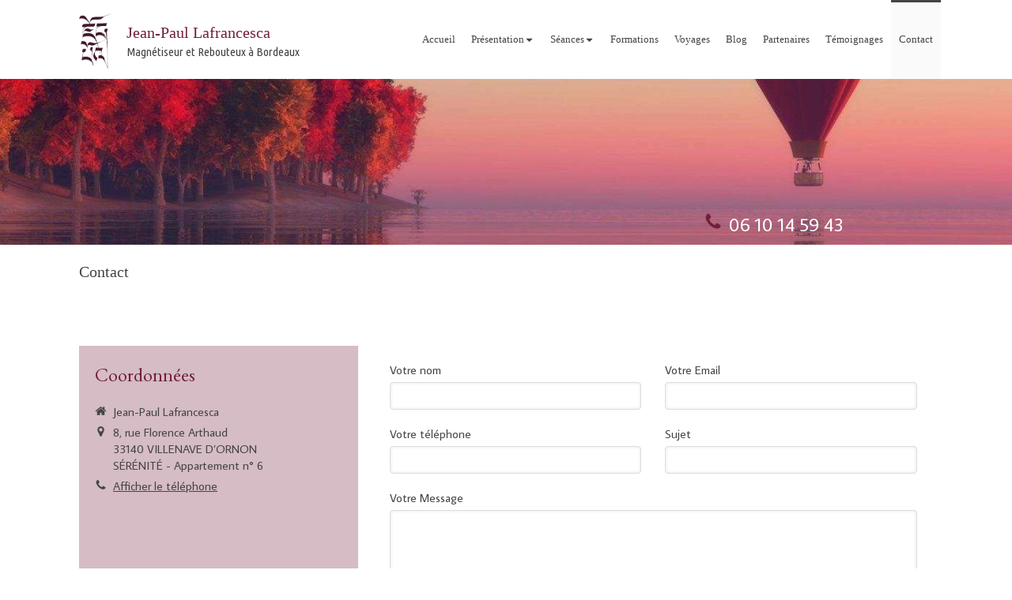

--- FILE ---
content_type: text/html; charset=utf-8
request_url: https://www.soin-energie-bordeaux.fr/contact-therapeute-bordeaux-magnetisme
body_size: 11016
content:
<!DOCTYPE html>
<html lang="fr-FR">
  <head>
    <meta charset="utf-8">
    <meta http-equiv="X-UA-Compatible" content="IE=edge">
    <meta name="viewport" content="width=device-width, initial-scale=1.0, user-scalable=yes">

      <base href="//www.soin-energie-bordeaux.fr">

        <meta name="robots" content="index,follow">

        <link rel="canonical" href="https://www.soin-energie-bordeaux.fr/contact-therapeute-bordeaux-magnetisme"/>


      <link rel="shortcut icon" type="image/x-icon" href="https://files.sbcdnsb.com/images/brand/1763627012/1/default_favicon/favicon1.png" />

    <title>Prenez contact avec votre thérapeute sur Bordeaux pratiquant le magnétisme.</title>
    <meta property="og:type" content="website">
    <meta property="og:url" content="https://www.soin-energie-bordeaux.fr/contact-therapeute-bordeaux-magnetisme">
    <meta property="og:title" content="Prenez contact avec votre thérapeute sur Bordeaux pratiquant le magnétisme.">
    <meta property="twitter:card" content="summary">
    <meta property="twitter:title" content="Prenez contact avec votre thérapeute sur Bordeaux pratiquant le magnétisme.">
    <meta name="description" content="">
    <meta property="og:description" content="">
    <meta property="twitter:description" content="">

    


          <link rel="preload" href="https://files.sbcdnsb.com/images/n695b4vf23ye/content/1471955109/45797/1000/3ebcb3c8f67f2bd00f7520160519-3922918-f8hcwf.jpeg" as="image" media="(max-width: 992px)"><link rel="preload" href="https://files.sbcdnsb.com/images/n695b4vf23ye/content/1471955109/45797/1200/3ebcb3c8f67f2bd00f7520160519-3922918-f8hcwf.jpeg" as="image" media="(max-width: 1199px)"><link rel="preload" href="https://files.sbcdnsb.com/images/n695b4vf23ye/content/1471955109/45797/2000/3ebcb3c8f67f2bd00f7520160519-3922918-f8hcwf.jpeg" as="image" media="(min-width: 1200px)">      <link rel="preload" href="https://files.sbcdnsb.com/images/n695b4vf23ye/content/1471955109/45797/1000/3ebcb3c8f67f2bd00f7520160519-3922918-f8hcwf.jpeg" as="image" media="(max-width: 992px)"><link rel="preload" href="https://files.sbcdnsb.com/images/n695b4vf23ye/content/1471955109/45797/1200/3ebcb3c8f67f2bd00f7520160519-3922918-f8hcwf.jpeg" as="image" media="(max-width: 1199px)"><link rel="preload" href="https://files.sbcdnsb.com/images/n695b4vf23ye/content/1471955109/45797/2000/3ebcb3c8f67f2bd00f7520160519-3922918-f8hcwf.jpeg" as="image" media="(min-width: 1200px)">
      <link rel="preload" href="https://files.sbcdnsb.com/images/n695b4vf23ye/content/1542634069/621287/1000/c60e2e865a9c2693850f20160519-3922918-8kkdlb.jpeg" as="image" media="(max-width: 992px)"><link rel="preload" href="https://files.sbcdnsb.com/images/n695b4vf23ye/content/1542634069/621287/1200/c60e2e865a9c2693850f20160519-3922918-8kkdlb.jpeg" as="image" media="(max-width: 1199px)"><link rel="preload" href="https://files.sbcdnsb.com/images/n695b4vf23ye/content/1542634069/621287/2000/c60e2e865a9c2693850f20160519-3922918-8kkdlb.jpeg" as="image" media="(min-width: 1200px)">      <link rel="preload" href="https://files.sbcdnsb.com/images/n695b4vf23ye/content/1471955109/45797/1000/3ebcb3c8f67f2bd00f7520160519-3922918-f8hcwf.jpeg" as="image" media="(max-width: 992px)"><link rel="preload" href="https://files.sbcdnsb.com/images/n695b4vf23ye/content/1471955109/45797/1200/3ebcb3c8f67f2bd00f7520160519-3922918-f8hcwf.jpeg" as="image" media="(max-width: 1199px)"><link rel="preload" href="https://files.sbcdnsb.com/images/n695b4vf23ye/content/1471955109/45797/2000/3ebcb3c8f67f2bd00f7520160519-3922918-f8hcwf.jpeg" as="image" media="(min-width: 1200px)">      <link rel="preload" href="https://files.sbcdnsb.com/images/n695b4vf23ye/content/1471955109/45797/1000/3ebcb3c8f67f2bd00f7520160519-3922918-f8hcwf.jpeg" as="image" media="(max-width: 992px)"><link rel="preload" href="https://files.sbcdnsb.com/images/n695b4vf23ye/content/1471955109/45797/1200/3ebcb3c8f67f2bd00f7520160519-3922918-f8hcwf.jpeg" as="image" media="(max-width: 1199px)"><link rel="preload" href="https://files.sbcdnsb.com/images/n695b4vf23ye/content/1471955109/45797/2000/3ebcb3c8f67f2bd00f7520160519-3922918-f8hcwf.jpeg" as="image" media="(min-width: 1200px)">
      <link rel="preload" href="https://files.sbcdnsb.com/images/n695b4vf23ye/content/1542634069/621287/1000/c60e2e865a9c2693850f20160519-3922918-8kkdlb.jpeg" as="image" media="(max-width: 992px)"><link rel="preload" href="https://files.sbcdnsb.com/images/n695b4vf23ye/content/1542634069/621287/1200/c60e2e865a9c2693850f20160519-3922918-8kkdlb.jpeg" as="image" media="(max-width: 1199px)"><link rel="preload" href="https://files.sbcdnsb.com/images/n695b4vf23ye/content/1542634069/621287/2000/c60e2e865a9c2693850f20160519-3922918-8kkdlb.jpeg" as="image" media="(min-width: 1200px)">

    <link rel="stylesheet" href="https://assets.sbcdnsb.com/assets/application-e9a15786.css" media="all" />
    <link rel="stylesheet" href="https://assets.sbcdnsb.com/assets/app_visitor-0a5221c4.css" media="all" />
    

      <link rel="stylesheet" href="https://assets.sbcdnsb.com/assets/tool/visitor/elements/manifests/form-7d3b3382.css" media="all" /><link rel="stylesheet" href="https://assets.sbcdnsb.com/assets/tool/visitor/elements/manifests/map-3da51164.css" media="all" /><link rel="stylesheet" href="https://assets.sbcdnsb.com/assets/tool/visitor/elements/manifests/content_box-af974b46.css" media="all" />

    <link rel="stylesheet" href="https://assets.sbcdnsb.com/assets/themes/desktop/8/css/visitor-a05f16ba.css" media="all" />
    <link rel="stylesheet" href="https://assets.sbcdnsb.com/assets/themes/mobile/0/css/visitor-7e19ac25.css" media="only screen and (max-width: 992px)" />

      <link rel="stylesheet" media="all" href="/site/n695b4vf23ye/styles/1769102136/dynamic-styles.css">

      <link rel="stylesheet" media="all" href="/styles/pages/10205/1742310396/containers-specific-styles.css">


    <meta name="csrf-param" content="authenticity_token" />
<meta name="csrf-token" content="NAkI1T62GdpyuY2_-CPmM8E2q32OQGwxLjFKdmGtIu4Y1CIu88MztWXSv1W81D6-OTB89kcOzX8bZeNsl5WrfQ" />

      <script>
        var _paq = window._paq = window._paq || [];
        _paq.push(["trackPageView"]);
        (function() {
          var u="//mtm.sbcdnsb.com/";
          _paq.push(["setTrackerUrl", u+"matomo.php"]);
          _paq.push(["setSiteId", "267"]);
          var d=document, g=d.createElement("script"), s=d.getElementsByTagName("script")[0];
          g.type="text/javascript"; g.async=true; g.src=u+"matomo.js"; s.parentNode.insertBefore(g,s);
        })();
      </script>

      <script>
        void 0 === window._axcb && (window._axcb = []);
        window._axcb.push(function(axeptio) {
          axeptio.on("cookies:complete", function(choices) {
              if(choices.google_analytics) {
                (function(i,s,o,g,r,a,m){i["GoogleAnalyticsObject"]=r;i[r]=i[r]||function(){
                (i[r].q=i[r].q||[]).push(arguments)},i[r].l=1*new Date();a=s.createElement(o),
                m=s.getElementsByTagName(o)[0];a.async=1;a.src=g;m.parentNode.insertBefore(a,m)
                })(window,document,"script","//www.google-analytics.com/analytics.js","ga");

                  ga("create", "UA-67273786-17", {"cookieExpires": 31536000,"cookieUpdate": "false"});

                ga("send", "pageview");
              }
          });
        });
      </script>

    

    

    

    <script>window.Deferred=function(){var e=[],i=function(){if(window.jQuery&&window.jQuery.ui)for(;e.length;)e.shift()(window.jQuery);else window.setTimeout(i,250)};return i(),{execute:function(i){window.jQuery&&window.jQuery.ui?i(window.jQuery):e.push(i)}}}();</script>

      <script type="application/ld+json">
        {"@context":"https://schema.org","@type":"WebSite","name":"Jean-Paul  Lafrancesca","url":"https://www.soin-energie-bordeaux.fr/contact-therapeute-bordeaux-magnetisme"}
      </script>



  </head>
  <body class="view-visitor theme_wide menu_static has_header1 has_header2 has_no_aside has_footer lazyload ">
        <script>
          function loadAdwordsConversionAsyncScript() {
            var el = document.createElement("script");
            el.setAttribute("type", "text/javascript");
            el.setAttribute("src", "//www.googleadservices.com/pagead/conversion_async.js");
            document.body.append(el);
          }

          void 0 === window._axcb && (window._axcb = []);
          window._axcb.push(function(axeptio) {
            axeptio.on("cookies:complete", function(choices) {
              if(choices.google_remarketing) {
                loadAdwordsConversionAsyncScript();
              }
            });
          });
        </script>

    <div id="body-container">
      
      
      
      
      
<div id="mobile-wrapper" class="sb-hidden-md sb-hidden-lg">
  <div class="sb-bloc">
    <div id="container_432556_inner" class="sb-bloc-inner container_432556_inner bg-imaged" data-bg-992="https://files.sbcdnsb.com/images/n695b4vf23ye/content/1471955109/45797/1000/3ebcb3c8f67f2bd00f7520160519-3922918-f8hcwf.jpeg" data-bg-1199="https://files.sbcdnsb.com/images/n695b4vf23ye/content/1471955109/45797/1200/3ebcb3c8f67f2bd00f7520160519-3922918-f8hcwf.jpeg" data-bg-1200="https://files.sbcdnsb.com/images/n695b4vf23ye/content/1471955109/45797/2000/3ebcb3c8f67f2bd00f7520160519-3922918-f8hcwf.jpeg">
      
      <div class="header-mobile sb-row">
        <button class="menu-mobile-button menu-mobile-button-open"><span class="svg-container"><svg xmlns="http://www.w3.org/2000/svg" viewBox="0 0 1792 1792"><path d="M1664 1344v128q0 26-19 45t-45 19h-1408q-26 0-45-19t-19-45v-128q0-26 19-45t45-19h1408q26 0 45 19t19 45zm0-512v128q0 26-19 45t-45 19h-1408q-26 0-45-19t-19-45v-128q0-26 19-45t45-19h1408q26 0 45 19t19 45zm0-512v128q0 26-19 45t-45 19h-1408q-26 0-45-19t-19-45v-128q0-26 19-45t45-19h1408q26 0 45 19t19 45z" /></svg></span></button>
        <div class="header-mobile-logo pull-left">
          <div id="container_432555" class="sb-bloc sb-bloc-level-3 header1-logo bloc-element-image  " style="padding: 10px 0px 10px 10px;"><div id="container_432555_inner" style="" class="sb-bloc-inner container_432555_inner"><div id="element-image-14125" class="element element-image sb-vi-text-center" data-id="14125">

  <div class="element-image-container redirect_with_no_text" style="">


      <a title="Magnétiseur - Rebouteux - Radiesthésiste à Bordeaux - Jean-Paul Lafrancesca" href="/">
        
<script type="application/ld+json">{"@context":"https://schema.org","@type":"ImageObject","url":"https://files.sbcdnsb.com/images/n695b4vf23ye/content/1581615430/45769/467944510b083b5fabef20160519-3922938-ymyrni.png","name":"467944510b083b5fabef20160519-3922938-ymyrni","datePublished":"2016-05-19","width":"986","height":"1668","caption":"Jean-Paul  Lafrancesca","inLanguage":"fr-FR"}</script>

  <img width="986" height="1668" class="sb-vi-img-responsive img-query" alt="Jean-Paul  Lafrancesca" src="data:image/svg+xml,%3Csvg%20xmlns=&#39;http://www.w3.org/2000/svg&#39;%20viewBox=&#39;0%200%20986%201668&#39;%3E%3C/svg%3E" data-src="https://files.sbcdnsb.com/images/n695b4vf23ye/content/1581615430/45769/100/467944510b083b5fabef20160519-3922938-ymyrni.png" data-srcset="https://files.sbcdnsb.com/images/n695b4vf23ye/content/1581615430/45769/100/467944510b083b5fabef20160519-3922938-ymyrni.png 100w, https://files.sbcdnsb.com/images/n695b4vf23ye/content/1581615430/45769/200/467944510b083b5fabef20160519-3922938-ymyrni.png 200w, https://files.sbcdnsb.com/images/n695b4vf23ye/content/1581615430/45769/400/467944510b083b5fabef20160519-3922938-ymyrni.png 400w, https://files.sbcdnsb.com/images/n695b4vf23ye/content/1581615430/45769/600/467944510b083b5fabef20160519-3922938-ymyrni.png 600w, https://files.sbcdnsb.com/images/n695b4vf23ye/content/1581615430/45769/800/467944510b083b5fabef20160519-3922938-ymyrni.png 800w, https://files.sbcdnsb.com/images/n695b4vf23ye/content/1581615430/45769/1000/467944510b083b5fabef20160519-3922938-ymyrni.png 1000w" data-sizes="100px" />


</a>

  </div>
</div></div></div>
        </div>
        <div class="header-mobile-texts pull-left">
          <div class="header-mobile-title sb-row">
            <div id="container_432553" class="sb-bloc sb-bloc-level-3 header1-title bloc-element-title  " style="padding: 10px 10px 10px 10px;"><div class="element element-title theme-skin"><strong><span class="element-title-inner">Jean-Paul Lafrancesca</span></strong></div></div>
          </div>
          <div class="header-mobile-subtitle sb-row">
            <div id="container_432554" class="sb-bloc sb-bloc-level-3 header1-subtitle bloc-element-title  " style="padding: 10px 10px 10px 10px;"><div class="element element-title theme-skin"><strong><span class="element-title-inner">Magnétiseur et Rebouteux à Bordeaux</span></strong></div></div>
          </div>
        </div>
        <div class="clearfix"></div>
        <div class="header-mobile-phone element-link">
        <a class="sb-vi-btn skin_2 sb-vi-btn-lg sb-vi-btn-block" href="tel:0610145943">
          <span><i class="fa fa-phone fa-fw"></i> Appeler</span>
</a>        </div>
      </div>
      <div class="menu-mobile">
        <button class="menu-mobile-button menu-mobile-button-close animated slideInRight" aria-label="mobile-menu-button"><span class="svg-container"><svg xmlns="http://www.w3.org/2000/svg" viewBox="0 0 1792 1792"><path d="M1490 1322q0 40-28 68l-136 136q-28 28-68 28t-68-28l-294-294-294 294q-28 28-68 28t-68-28l-136-136q-28-28-28-68t28-68l294-294-294-294q-28-28-28-68t28-68l136-136q28-28 68-28t68 28l294 294 294-294q28-28 68-28t68 28l136 136q28 28 28 68t-28 68l-294 294 294 294q28 28 28 68z" /></svg></span></button>
        <ul class="mobile-menu-tabs">

    <li class="menu-mobile-element  ">


        <a class="menu-tab-element content-link" href="/">
          
          <span class="tab-content">Accueil</span>
</a>


    </li>


    <li class="menu-mobile-element menu-mobile-element-with-subfolder ">

        <div class="menu-tab-element element element-folder">
          <button class="folder-label-opener">
            <span class="open-icon"><svg version="1.1" xmlns="http://www.w3.org/2000/svg" xmlns:xlink="http://www.w3.org/1999/xlink" x="0px" y="0px"
	 viewBox="0 0 500 500" style="enable-background:new 0 0 500 500;" xml:space="preserve">
      <style type="text/css">.st0{fill:none;stroke:#000000;stroke-width:30;stroke-miterlimit:10;}</style>
      <g><line class="st0" x1="-1" y1="249.5" x2="500" y2="249.5"/></g>
      <g><line class="st0" x1="249.5" y1="0" x2="249.5" y2="499"/></g>
    </svg></span>
            <span class="close-icon" style="display: none;"><svg version="1.1" xmlns="http://www.w3.org/2000/svg" xmlns:xlink="http://www.w3.org/1999/xlink" x="0px" y="0px"
	 viewBox="0 0 500 500" style="enable-background:new 0 0 500 500;" xml:space="preserve">
      <style type="text/css">.st0{fill:none;stroke:#000000;stroke-width:30;stroke-miterlimit:10;}</style>
      <g><line class="st0" x1="-1" y1="249.5" x2="500" y2="249.5"/></g>
    </svg></span>
          </button>

          
          <span class="tab-content">Présentation</span>
        </div>

        <ul class="mobile-menu-tabs">

    <li class="menu-mobile-element  ">


        <a class="menu-tab-element content-link" href="/votre-therapeute-sur-bordeaux">
          
          <span class="tab-content">Votre Thérapeute</span>
</a>


    </li>


    <li class="menu-mobile-element  ">


        <a class="menu-tab-element content-link" href="/le-cabinet-therapeute-magnetiseur">
          
          <span class="tab-content">Le Cabinet</span>
</a>


    </li>

</ul>


    </li>


    <li class="menu-mobile-element menu-mobile-element-with-subfolder ">

        <div class="menu-tab-element element element-folder">
          <button class="folder-label-opener">
            <span class="open-icon"><svg version="1.1" xmlns="http://www.w3.org/2000/svg" xmlns:xlink="http://www.w3.org/1999/xlink" x="0px" y="0px"
	 viewBox="0 0 500 500" style="enable-background:new 0 0 500 500;" xml:space="preserve">
      <style type="text/css">.st0{fill:none;stroke:#000000;stroke-width:30;stroke-miterlimit:10;}</style>
      <g><line class="st0" x1="-1" y1="249.5" x2="500" y2="249.5"/></g>
      <g><line class="st0" x1="249.5" y1="0" x2="249.5" y2="499"/></g>
    </svg></span>
            <span class="close-icon" style="display: none;"><svg version="1.1" xmlns="http://www.w3.org/2000/svg" xmlns:xlink="http://www.w3.org/1999/xlink" x="0px" y="0px"
	 viewBox="0 0 500 500" style="enable-background:new 0 0 500 500;" xml:space="preserve">
      <style type="text/css">.st0{fill:none;stroke:#000000;stroke-width:30;stroke-miterlimit:10;}</style>
      <g><line class="st0" x1="-1" y1="249.5" x2="500" y2="249.5"/></g>
    </svg></span>
          </button>

          
          <span class="tab-content">Séances</span>
        </div>

        <ul class="mobile-menu-tabs">

    <li class="menu-mobile-element  ">


        <a class="menu-tab-element content-link" href="/la-seance-magnetisme-sur-bordeaux">
          
          <span class="tab-content">La Séance</span>
</a>


    </li>


    <li class="menu-mobile-element  ">


        <a class="menu-tab-element content-link" href="/pour-les-jeunes-therapeute-bordeaux">
          
          <span class="tab-content">Pour les jeunes</span>
</a>


    </li>

</ul>


    </li>


    <li class="menu-mobile-element  ">


        <a class="menu-tab-element link-open-conversion-tracking content-link" data-ajax-url="/api-website-feature/conversions/link_open/create" data-conversion-options="{&quot;linkUrl&quot;:&quot;www.soin-energie-bordeaux.fr/cercle-de-consciences&quot;,&quot;linkType&quot;:&quot;page&quot;,&quot;linkText&quot;:&quot;Formations&quot;,&quot;popupId&quot;:null}" data-conversions-options="{&quot;linkUrl&quot;:&quot;www.soin-energie-bordeaux.fr/cercle-de-consciences&quot;,&quot;linkType&quot;:&quot;page&quot;,&quot;linkText&quot;:&quot;Formations&quot;,&quot;popupId&quot;:null}" target="_blank" rel="noopener" href="/cercle-de-consciences">
          
          <span class="tab-content">Formations</span>
</a>


    </li>


    <li class="menu-mobile-element  ">


        <a class="menu-tab-element content-link" href="/voyages">
          
          <span class="tab-content">Voyages</span>
</a>


    </li>


    <li class="menu-mobile-element  ">


        <a class="menu-tab-element content-link" href="/blog">
          
          <span class="tab-content">Blog</span>
</a>


    </li>


    <li class="menu-mobile-element  ">


        <a class="menu-tab-element content-link" href="/partenaires-therapeute-magnetiseur-bordeaux">
          
          <span class="tab-content">Partenaires</span>
</a>


    </li>


    <li class="menu-mobile-element  ">


        <a class="menu-tab-element content-link" href="/temoignages-magnetiseur-rebouteux">
          
          <span class="tab-content">Témoignages</span>
</a>


    </li>


    <li class="menu-mobile-element  selected">


        <a class="menu-tab-element content-link content-link-anchor" href="/contact-therapeute-bordeaux-magnetisme#body-container">
          
          <span class="tab-content">Contact</span>
</a>


    </li>

</ul>

      </div>
</div>  </div>
</div>


<div class="sb-container-fluid" id="body-container-inner">
  

<div class="sb-hidden-xs sb-hidden-sm has-title has-logo has-subtitle" id="header_wrapper"><div class="clearfix" id="header_wrapper_inner"><div class="" id="menu"><div class="sb-row sb-hidden-xs sb-hidden-sm"><div class="sb-col sb-col-sm"><div id="container_432550" class="sb-bloc sb-bloc-level-3 bloc-element-menu  " style=""><div class="element element-menu true text-only"><div class=" menu-horizontal">
<div class="menu-level-container menu-level-0">
  <ul class="menu-tabs sb-row media-query">

        <li class="menu-tab-container sb-col">
          <div class="menu-tab">
            

              <a class="menu-tab-element  link-text link-text-dark  content-link" title="Accueil" href="/">

                <span class="tab-content" style=''>

                    <span class="title">Accueil</span>
                </span>

</a>

          </div>
        </li>

        <li class="menu-tab-container sb-col">
          <div class="menu-tab">
            
              <div class="menu-tab-element element-folder  link-text link-text-dark">
                <span class="tab-content" style="">

                    <span class="title">Présentation</span>
                </span>

                <span class="tab-arrows">
                  <span class="caret-right"><span class="svg-container"><svg xmlns="http://www.w3.org/2000/svg" viewBox="0 0 1792 1792"><path d="M1152 896q0 26-19 45l-448 448q-19 19-45 19t-45-19-19-45v-896q0-26 19-45t45-19 45 19l448 448q19 19 19 45z" /></svg></span></span>
                  <span class="caret-down"><span class="svg-container"><svg xmlns="http://www.w3.org/2000/svg" viewBox="0 0 1792 1792"><path d="M1408 704q0 26-19 45l-448 448q-19 19-45 19t-45-19l-448-448q-19-19-19-45t19-45 45-19h896q26 0 45 19t19 45z" /></svg></span></span>
                </span>
              </div>

          </div>
            
<div class="menu-level-container menu-level-1">
  <ul class="menu-tabs sb-row media-query">

        <li class="menu-tab-container sb-col">
          <div class="menu-tab">
            

              <a class="menu-tab-element  link-text link-text-dark  content-link" title="Votre Thérapeute" href="/votre-therapeute-sur-bordeaux">

                <span class="tab-content" style=''>

                    <span class="title">Votre Thérapeute</span>
                </span>

</a>

          </div>
        </li>

        <li class="menu-tab-container sb-col">
          <div class="menu-tab">
            

              <a class="menu-tab-element  link-text link-text-dark  content-link" title="Le Cabinet" href="/le-cabinet-therapeute-magnetiseur">

                <span class="tab-content" style=''>

                    <span class="title">Le Cabinet</span>
                </span>

</a>

          </div>
        </li>
  </ul>
</div>

        </li>

        <li class="menu-tab-container sb-col">
          <div class="menu-tab">
            
              <div class="menu-tab-element element-folder  link-text link-text-dark">
                <span class="tab-content" style="">

                    <span class="title">Séances</span>
                </span>

                <span class="tab-arrows">
                  <span class="caret-right"><span class="svg-container"><svg xmlns="http://www.w3.org/2000/svg" viewBox="0 0 1792 1792"><path d="M1152 896q0 26-19 45l-448 448q-19 19-45 19t-45-19-19-45v-896q0-26 19-45t45-19 45 19l448 448q19 19 19 45z" /></svg></span></span>
                  <span class="caret-down"><span class="svg-container"><svg xmlns="http://www.w3.org/2000/svg" viewBox="0 0 1792 1792"><path d="M1408 704q0 26-19 45l-448 448q-19 19-45 19t-45-19l-448-448q-19-19-19-45t19-45 45-19h896q26 0 45 19t19 45z" /></svg></span></span>
                </span>
              </div>

          </div>
            
<div class="menu-level-container menu-level-1">
  <ul class="menu-tabs sb-row media-query">

        <li class="menu-tab-container sb-col">
          <div class="menu-tab">
            

              <a class="menu-tab-element  link-text link-text-dark  content-link" title="La Séance" href="/la-seance-magnetisme-sur-bordeaux">

                <span class="tab-content" style=''>

                    <span class="title">La Séance</span>
                </span>

</a>

          </div>
        </li>

        <li class="menu-tab-container sb-col">
          <div class="menu-tab">
            

              <a class="menu-tab-element  link-text link-text-dark  content-link" title="Pour les jeunes" href="/pour-les-jeunes-therapeute-bordeaux">

                <span class="tab-content" style=''>

                    <span class="title">Pour les jeunes</span>
                </span>

</a>

          </div>
        </li>
  </ul>
</div>

        </li>

        <li class="menu-tab-container sb-col">
          <div class="menu-tab">
            

              <a class="menu-tab-element  link-text link-text-dark link-open-conversion-tracking content-link" title="Formations" data-ajax-url="/api-website-feature/conversions/link_open/create" data-conversion-options="{&quot;linkUrl&quot;:&quot;www.soin-energie-bordeaux.fr/cercle-de-consciences&quot;,&quot;linkType&quot;:&quot;page&quot;,&quot;linkText&quot;:&quot;Formations&quot;,&quot;popupId&quot;:null}" data-conversions-options="{&quot;linkUrl&quot;:&quot;www.soin-energie-bordeaux.fr/cercle-de-consciences&quot;,&quot;linkType&quot;:&quot;page&quot;,&quot;linkText&quot;:&quot;Formations&quot;,&quot;popupId&quot;:null}" target="_blank" rel="noopener" href="/cercle-de-consciences">

                <span class="tab-content" style=''>

                    <span class="title">Formations</span>
                </span>

</a>

          </div>
        </li>

        <li class="menu-tab-container sb-col">
          <div class="menu-tab">
            

              <a class="menu-tab-element  link-text link-text-dark  content-link" title="Voyages" href="/voyages">

                <span class="tab-content" style=''>

                    <span class="title">Voyages</span>
                </span>

</a>

          </div>
        </li>

        <li class="menu-tab-container sb-col">
          <div class="menu-tab">
            

              <a class="menu-tab-element  link-text link-text-dark  content-link" title="Blog" href="/blog">

                <span class="tab-content" style=''>

                    <span class="title">Blog</span>
                </span>

</a>

          </div>
        </li>

        <li class="menu-tab-container sb-col">
          <div class="menu-tab">
            

              <a class="menu-tab-element  link-text link-text-dark  content-link" title="Partenaires" href="/partenaires-therapeute-magnetiseur-bordeaux">

                <span class="tab-content" style=''>

                    <span class="title">Partenaires</span>
                </span>

</a>

          </div>
        </li>

        <li class="menu-tab-container sb-col">
          <div class="menu-tab">
            

              <a class="menu-tab-element  link-text link-text-dark  content-link" title="Témoignages" href="/temoignages-magnetiseur-rebouteux">

                <span class="tab-content" style=''>

                    <span class="title">Témoignages</span>
                </span>

</a>

          </div>
        </li>

        <li class="menu-tab-container sb-col selected">
          <div class="menu-tab">
            

              <a class="menu-tab-element  link-text link-text-dark  content-link content-link-anchor" title="Contact" href="/contact-therapeute-bordeaux-magnetisme#body-container">

                <span class="tab-content" style=''>

                    <span class="title">Contact</span>
                </span>

</a>

          </div>
        </li>
  </ul>
</div>
</div></div></div>
</div></div></div><div class="container-light" id="header1"><div id="header1-static" class="">
  <div class="header1-static-logo">
    <div id="container_432555" class="sb-bloc sb-bloc-level-3 header1-logo bloc-element-image  " style="padding: 10px 0px 10px 10px;"><div id="container_432555_inner" style="" class="sb-bloc-inner container_432555_inner"><div id="element-image-14125" class="element element-image sb-vi-text-center" data-id="14125">

  <div class="element-image-container redirect_with_no_text" style="">


      <a title="Magnétiseur - Rebouteux - Radiesthésiste à Bordeaux - Jean-Paul Lafrancesca" href="/">
        
<script type="application/ld+json">{"@context":"https://schema.org","@type":"ImageObject","url":"https://files.sbcdnsb.com/images/n695b4vf23ye/content/1581615430/45769/467944510b083b5fabef20160519-3922938-ymyrni.png","name":"467944510b083b5fabef20160519-3922938-ymyrni","datePublished":"2016-05-19","width":"986","height":"1668","caption":"Jean-Paul  Lafrancesca","inLanguage":"fr-FR"}</script>

  <img srcset="https://files.sbcdnsb.com/images/n695b4vf23ye/content/1581615430/45769/100/467944510b083b5fabef20160519-3922938-ymyrni.png 100w, https://files.sbcdnsb.com/images/n695b4vf23ye/content/1581615430/45769/200/467944510b083b5fabef20160519-3922938-ymyrni.png 200w, https://files.sbcdnsb.com/images/n695b4vf23ye/content/1581615430/45769/400/467944510b083b5fabef20160519-3922938-ymyrni.png 400w, https://files.sbcdnsb.com/images/n695b4vf23ye/content/1581615430/45769/600/467944510b083b5fabef20160519-3922938-ymyrni.png 600w, https://files.sbcdnsb.com/images/n695b4vf23ye/content/1581615430/45769/800/467944510b083b5fabef20160519-3922938-ymyrni.png 800w, https://files.sbcdnsb.com/images/n695b4vf23ye/content/1581615430/45769/1000/467944510b083b5fabef20160519-3922938-ymyrni.png 1000w" width="986" height="1668" class="sb-vi-img-responsive img-query" alt="Jean-Paul  Lafrancesca" src="https://files.sbcdnsb.com/images/n695b4vf23ye/content/1581615430/45769/100/467944510b083b5fabef20160519-3922938-ymyrni.png" />


</a>

  </div>
</div></div></div>
  </div>
  <div class="header1-static-titles">
    <div class="header1-static-title">
      <div id="container_432553" class="sb-bloc sb-bloc-level-3 header1-title bloc-element-title  " style="padding: 10px 10px 10px 10px;"><div class="element element-title theme-skin"><strong><span class="element-title-inner">Jean-Paul Lafrancesca</span></strong></div></div>
    </div>
    <div class="header1-static-subtitle">
      <div id="container_432554" class="sb-bloc sb-bloc-level-3 header1-subtitle bloc-element-title  " style="padding: 10px 10px 10px 10px;"><div class="element element-title theme-skin"><strong><span class="element-title-inner">Magnétiseur et Rebouteux à Bordeaux</span></strong></div></div>
    </div>
  </div>
</div></div></div></div><div class="container-light" id="header2"><div id="container_9923645" class="sb-bloc sb-bloc-level-3 resizable-y bloc-element-absolute-container mobile-adapt-height-to-content  " style="height: 210px;"><div id="container_9923645_inner" style="" class="sb-bloc-inner container_9923645_inner container-dark bg-imaged"><div class="element element-absolute-container"><div class="tree-container"><div id="container_10100608" class="sb-bloc-alignment-wrapper  sb-bloc-alignment-h-v sb-bloc-alignment-h-right sb-bloc-alignment-v-bottom  "><div class="sb-bloc-alignment-sibling"></div><div class="sb-bloc sb-bloc-level-3 sb-bloc-position-absolute bloc-element-contact" style="--element-animated-columns-flex-basis:28.1818%;width: 28.1818%;top: 36.6667%;left: 64.0909%;"><div id="container_10100608_inner" style="margin: 10px 10px 10px 10px;" class="sb-bloc-inner container_10100608_inner"><div class="element element-contact contact-lg element-contact-vertical"><div class="sb-row media-query">
    <div class="sb-col element-contact-item sb-col-sm-12">
      <div class="element-contact-telmob flex justify-start">
          <span class="svg-container"><svg xmlns="http://www.w3.org/2000/svg" viewBox="0 0 1792 1792"><path d="M1600 1240q0 27-10 70.5t-21 68.5q-21 50-122 106-94 51-186 51-27 0-53-3.5t-57.5-12.5-47-14.5-55.5-20.5-49-18q-98-35-175-83-127-79-264-216t-216-264q-48-77-83-175-3-9-18-49t-20.5-55.5-14.5-47-12.5-57.5-3.5-53q0-92 51-186 56-101 106-122 25-11 68.5-21t70.5-10q14 0 21 3 18 6 53 76 11 19 30 54t35 63.5 31 53.5q3 4 17.5 25t21.5 35.5 7 28.5q0 20-28.5 50t-62 55-62 53-28.5 46q0 9 5 22.5t8.5 20.5 14 24 11.5 19q76 137 174 235t235 174q2 1 19 11.5t24 14 20.5 8.5 22.5 5q18 0 46-28.5t53-62 55-62 50-28.5q14 0 28.5 7t35.5 21.5 25 17.5q25 15 53.5 31t63.5 35 54 30q70 35 76 53 3 7 3 21z" /></svg></span>
        
<p class="element-contact-text">
    <a class="element-contact-link phone-number-link" href="tel:0610145943">06 10 14 59 43</a>
</p>

      </div>
    </div>

<script type="application/ld+json">
  {"@context":"https://schema.org","@type":"HealthAndBeautyBusiness","@id":"https://schema.org/HealthAndBeautyBusiness/gehEPKu92P","name":"Jean-Paul  Lafrancesca","address":{"@type":"PostalAddress","@id":"https://schema.org/address/gehEPKu92P","addressLocality":"VILLENAVE D’ORNON","postalCode":"33140","streetAddress":"8, rue Florence Arthaud"},"telephone":"+33610145943","image":"https://files.sbcdnsb.com/images/n695b4vf23ye/businesses/1674748312/467944510b083b5fabef20160519-3922938-ymyrni.png"}
</script></div></div></div></div></div></div></div></div></div>
</div><div class="container-light sb-row media-query sb-row-table" id="center"><div class="sb-col sb-col-sm" id="center_inner_wrapper"><div class="" id="h1">
<div class="sb-bloc">

  <div class="sb-bloc-inner">
    <h1>Contact</h1>
  </div>
</div></div><div class="" id="center_inner"><div class="sections-container"><section class=" section tree-container " id="corps-de-la-page_35421" >
<div class="sb-bloc-inner container_433192_inner" id="container_433192_inner" style="padding: 50px 10px 50px 10px;"><div class="subcontainers"><div class="sb-bloc sb-bloc-level-1"><div class="sb-row sb-row-custom subcontainers media-query columns-gutter-size-20"><div class="sb-bloc sb-bloc-level-2 sb-col sb-col-sm" style="--element-animated-columns-flex-basis:33.9091%;width: 33.9091%;"><div class="subcontainers"><div id="container_434198" class="sb-bloc sb-bloc-level-3 bloc-element-static-container bloc-eligible-for-height-equalization  " style="padding: 10px 10px 10px 10px;"><div id="container_434198_inner" style="padding: 10px 10px 10px 10px;" class="sb-bloc-inner container_434198_inner background-color-before-c-1"><div class="element element-static-container"><div class="tree-container clearfix"><div id="container_434194" class="sb-bloc sb-bloc-level-3 bloc-element-title  " style="padding: 10px 10px 10px 10px;"><div class="element element-title"><h3><span class="element-title-inner"><span class='color-c-1'>Coordonnées</span></span></h3></div></div><div id="container_434206" class="sb-bloc sb-bloc-level-3 bloc-element-contact  " style="padding: 10px 10px 10px 10px;"><div class="element element-contact contact-md element-contact-vertical"><div class="sb-row media-query">
<div class="sb-col element-contact-item sb-col-sm-12">
  <div class="element-contact-company-name flex justify-start">
      <span class="svg-container"><svg xmlns="http://www.w3.org/2000/svg" viewBox="0 0 1792 1792"><path d="M1472 992v480q0 26-19 45t-45 19h-384v-384h-256v384h-384q-26 0-45-19t-19-45v-480q0-1 .5-3t.5-3l575-474 575 474q1 2 1 6zm223-69l-62 74q-8 9-21 11h-3q-13 0-21-7l-692-577-692 577q-12 8-24 7-13-2-21-11l-62-74q-8-10-7-23.5t11-21.5l719-599q32-26 76-26t76 26l244 204v-195q0-14 9-23t23-9h192q14 0 23 9t9 23v408l219 182q10 8 11 21.5t-7 23.5z" /></svg></span>
    <p class="element-contact-text">
      Jean-Paul  Lafrancesca
    </p>
  </div>
</div>
<div class="sb-col element-contact-item sb-col-sm-12">
  <div class="element-contact-adress flex justify-start">
    <span class="svg-container"><svg xmlns="http://www.w3.org/2000/svg" viewBox="0 0 1792 1792"><path d="M1152 640q0-106-75-181t-181-75-181 75-75 181 75 181 181 75 181-75 75-181zm256 0q0 109-33 179l-364 774q-16 33-47.5 52t-67.5 19-67.5-19-46.5-52l-365-774q-33-70-33-179 0-212 150-362t362-150 362 150 150 362z" /></svg></span>
  <p class="element-contact-text">
    <span>8, rue Florence Arthaud</span><br/>
    
    <span>33140</span>
    <span>VILLENAVE D’ORNON</span><br/>
    
    <span>SÉRÉNITÉ - Appartement n° 6</span><br/>
  </p>
  </div>
</div>
    <div class="sb-col element-contact-item sb-col-sm-12">
      <div class="element-contact-telmob flex justify-start">
          <span class="svg-container"><svg xmlns="http://www.w3.org/2000/svg" viewBox="0 0 1792 1792"><path d="M1600 1240q0 27-10 70.5t-21 68.5q-21 50-122 106-94 51-186 51-27 0-53-3.5t-57.5-12.5-47-14.5-55.5-20.5-49-18q-98-35-175-83-127-79-264-216t-216-264q-48-77-83-175-3-9-18-49t-20.5-55.5-14.5-47-12.5-57.5-3.5-53q0-92 51-186 56-101 106-122 25-11 68.5-21t70.5-10q14 0 21 3 18 6 53 76 11 19 30 54t35 63.5 31 53.5q3 4 17.5 25t21.5 35.5 7 28.5q0 20-28.5 50t-62 55-62 53-28.5 46q0 9 5 22.5t8.5 20.5 14 24 11.5 19q76 137 174 235t235 174q2 1 19 11.5t24 14 20.5 8.5 22.5 5q18 0 46-28.5t53-62 55-62 50-28.5q14 0 28.5 7t35.5 21.5 25 17.5q25 15 53.5 31t63.5 35 54 30q70 35 76 53 3 7 3 21z" /></svg></span>
        
<p class="element-contact-text">
    <span class=" phone-links-conversion-wrapper" title="">
      <a class="element-contact-link phone-number-link" href="tel:0610145943">06 10 14 59 43</a>
      <button class="element-contact-link phone-number-display-conversion-tracking" data-ajax-url="/api-website-feature/conversions/phone_number_display/create" data-conversion-options="{&quot;phoneNumber&quot;:&quot;06 10 14 59 43&quot;,&quot;popupId&quot;:null}">
        Afficher le téléphone
      </button>
    </span>
</p>

      </div>
    </div>

<script type="application/ld+json">
  {"@context":"https://schema.org","@type":"HealthAndBeautyBusiness","@id":"https://schema.org/HealthAndBeautyBusiness/gehEPKu92P","name":"Jean-Paul  Lafrancesca","address":{"@type":"PostalAddress","@id":"https://schema.org/address/gehEPKu92P","addressLocality":"VILLENAVE D’ORNON","postalCode":"33140","streetAddress":"8, rue Florence Arthaud"},"telephone":"+33610145943","image":"https://files.sbcdnsb.com/images/n695b4vf23ye/businesses/1674748312/467944510b083b5fabef20160519-3922938-ymyrni.png"}
</script></div></div></div><div id="container_434209" class="sb-bloc sb-bloc-level-3 resizable-y bloc-element-map-standard  " style="height: 210px;"><div id="container_434209_inner" style="margin: 10px 10px 10px 10px;" class="sb-bloc-inner container_434209_inner"><div class="element element-map-standard">
  <iframe class="map-container" style="border: none; width: 100%; height: 100%;" data-src="https://www.google.com/maps/embed/v1/place?key=AIzaSyBhiWJknGbS7LdN1Khxnh0pVjK9EMhlXQQ&amp;language=fr&amp;q=Jean-Paul++Lafrancesca%2C8%2C+rue+Florence+Arthaud%2C+33140+VILLENAVE+D%E2%80%99ORNON&amp;zoom=15"></iframe>

<script type="application/ld+json">
  {"@context":"https://schema.org","@type":"HealthAndBeautyBusiness","name":"Jean-Paul  Lafrancesca","@id":"https://schema.org/HealthAndBeautyBusiness/gehEPKu92P","address":{"@type":"PostalAddress","@id":"https://schema.org/address/gehEPKu92P","addressLocality":"VILLENAVE D’ORNON","postalCode":"33140","streetAddress":"8, rue Florence Arthaud"},"telephone":"+33610145943","image":"https://files.sbcdnsb.com/images/n695b4vf23ye/businesses/1674748312/467944510b083b5fabef20160519-3922938-ymyrni.png","geo":{"@type":"https://schema.org/GeoCoordinates","latitude":"44.7790986","longitude":"-0.5356275"}}
</script>
</div></div></div></div></div></div></div></div></div><div class="sb-bloc sb-bloc-level-2 sb-col sb-col-sm" style="--element-animated-columns-flex-basis:66.0909%;width: 66.0909%;"><div class="subcontainers"><div id="container_434215" class="sb-bloc sb-bloc-level-3 bloc-element-static-container bloc-eligible-for-height-equalization  " style="padding: 10px 10px 10px 10px;"><div id="container_434215_inner" style="padding: 10px 10px 35px 10px;" class="sb-bloc-inner container_434215_inner"><div class="element element-static-container"><div class="tree-container clearfix"><div id="container_434212" class="sb-bloc sb-bloc-level-3 bloc-element-form-standard  " style="padding: 10px 10px 10px 10px;"><div id="element-form-standard-1039" class="element element-form-standard sb-vi-text-right element-form" data-id="1039" data-loading-text="Envoi...">
  <form class="sb-vi-form" id="new_form_submission" data-redirect-url-activated="false" action="/api-website-feature/content-forms/1115/form-submissions" accept-charset="UTF-8" method="post"><input type="hidden" name="authenticity_token" value="fIbUfe5ZhmWg5CrhQ2f_sGn1YiRnyjE2qHiNMhLAFYaa9dU9NR2Pc6tyK-AgOzpucIY14fouEZbtZ1YmOwXG_A" autocomplete="off" />
    <input type="hidden" name="locale" id="element-form-standard-1039-locale" value="fr" autocomplete="off" />
    <input value="10205" autocomplete="off" type="hidden" name="form_submission[page_id]" id="form_submission_page_id" />
    <input autocomplete="off" type="hidden" name="form_submission[popup_id]" id="form_submission_popup_id" />
    <input value="1039" autocomplete="off" type="hidden" name="form_submission[element_form_id]" id="form_submission_element_form_id" />


    <div class="form-body sb-row media-query with-padding sb-vi-text-left">
<div class="form-one-object sb-col sb-col-xs sb-col-xs-6" id="form-one-object-4816">
  <div class="sb-vi-form-group ">
    <label class="" for=form_1039_object_4816_input_4745>
      Votre nom
    </label>
    <div class="">
      <input type="text" class="sb-vi-form-input sb-vi-input-text" value="" name="form_submission[submission_data][405a7911cbb4ded5d8fe]" id="form_1039_object_4816_input_4745" placeholder="">
    </div>
  </div>
</div>
<div class="form-one-object sb-col sb-col-xs sb-col-xs-6" id="form-one-object-4818">
  <div class="sb-vi-form-group ">
    <label class="" for=form_1039_object_4818_input_4747>
      Votre Email
    </label>
    <div class="">
      <input type="email" class="sb-vi-form-input sb-vi-input-email" value="" name="form_submission[submission_data][d4bba32724db70231bc3]" id="form_1039_object_4818_input_4747" placeholder="">
    </div>
  </div>
</div>
<div class="form-one-object sb-col sb-col-xs sb-col-xs-6" id="form-one-object-4819">
  <div class="sb-vi-form-group ">
    <label class="" for=form_1039_object_4819_input_4748>
      Votre téléphone
    </label>
    <div class="">
      <input type="tel" class="sb-vi-form-input sb-vi-input-tel" value="" name="form_submission[submission_data][bddb9a0aebdc77b4c20d]" id="form_1039_object_4819_input_4748" placeholder="">
    </div>
  </div>
</div>
<div class="form-one-object sb-col sb-col-xs sb-col-xs-6" id="form-one-object-4820">
  <div class="sb-vi-form-group ">
    <label class="" for=form_1039_object_4820_input_4749>
      Sujet
    </label>
    <div class="">
      <input type="text" class="sb-vi-form-input sb-vi-input-text" value="" name="form_submission[submission_data][7a5f02737e56ece31728]" id="form_1039_object_4820_input_4749" placeholder="">
    </div>
  </div>
</div>
<div class="form-one-object sb-col sb-col-xs sb-col-xs-12" id="form-one-object-4821">
  <div class="sb-vi-form-group ">
    <label class="" for=form_1039_object_4821_input_4750>
      Votre Message
    </label>
    <div class="">
      <textarea class="sb-vi-form-input sb-vi-input-textarea" name="form_submission[submission_data][83a76ee3adee2dea1020]" id="form_1039_object_4821_input_4750" placeholder=""></textarea>
    </div>
  </div>
</div>
      <div class="sb-col">
        <div class="sb-vi-form-group-checkbox">
</div>
      </div>
    </div>
    <div class="form-header">
      <div class="element-link element-form-submit-button">
        <button type="submit" class=" sb-vi-btn sb-vi-btn-md skin_1"><span>Envoyer</span></button>
      </div>
    </div>
    <div class="sb-vi-ajax-callback success sb-vi-text-center">
      <div class="ajax-callback-content">
        <span class="svg-container"><svg xmlns="http://www.w3.org/2000/svg" viewBox="0 0 1792 1792"><path d="M1671 566q0 40-28 68l-724 724-136 136q-28 28-68 28t-68-28l-136-136-362-362q-28-28-28-68t28-68l136-136q28-28 68-28t68 28l294 295 656-657q28-28 68-28t68 28l136 136q28 28 28 68z" /></svg></span>
        <p>Envoyé !</p>
      </div>
    </div>
    <div class="sb-vi-ajax-callback server-error sb-vi-text-center">
      <div class="ajax-callback-content">
        <span class="svg-container"><svg xmlns="http://www.w3.org/2000/svg" viewBox="0 0 1792 1792"><path d="M1490 1322q0 40-28 68l-136 136q-28 28-68 28t-68-28l-294-294-294 294q-28 28-68 28t-68-28l-136-136q-28-28-28-68t28-68l294-294-294-294q-28-28-28-68t28-68l136-136q28-28 68-28t68 28l294 294 294-294q28-28 68-28t68 28l136 136q28 28 28 68t-28 68l-294 294 294 294q28 28 28 68z" /></svg></span>
        <p>Erreur serveur</p>
      </div>
    </div>
</form></div></div></div></div></div></div></div></div></div></div></div></div>

</section>
</div></div></div></div><div class="container-dark" id="footer"><div class="sections-container"><div class=" section tree-container" id="pied-de-page_35372" >
<div class="sb-bloc-inner container_432551_inner" id="container_432551_inner" style="padding: 10px 10px 10px 10px;"><div class="subcontainers"><div class="sb-bloc sb-bloc-level-1"><div class="sb-row sb-row-custom subcontainers media-query columns-gutter-size-20"><div class="sb-bloc sb-bloc-level-2 sb-col sb-col-sm" style="--element-animated-columns-flex-basis:33.0%;width: 33.0%;"><div class="subcontainers"><div id="container_433557" class="sb-bloc sb-bloc-level-3 bloc-element-title  " style="padding: 10px 10px 10px 10px;"><div class="element element-title sb-vi-mobile-text-center theme-skin"><h3><span class="element-title-inner">A propos</span></h3></div></div><div id="container_433433" class="sb-bloc sb-bloc-level-3 bloc-element-text  " style="padding: 10px 10px 10px 10px;"><div class="element element-text sb-vi-mobile-text-center displayed_in_1_column" spellcheck="true"><p style="text-align: justify;">© Jean-Paul Lafrancesca - Magnétiseur Bordeaux - Rebouteux Bordeaux - Radiesthésiste Bordeaux - 06 10 14 59 43</p>

<p style="text-align: justify;">Magnétisme, Reboutement, Radiesthésie</p>

<p style="text-align: justify;">Cabinet facilement accessible depuis Talence, Pessac, Bordeaux, Mérignac, Bègles, Floirac, Gradignan, Le Bouscat, Cenon, Villenave-d'Ornon</p>

<p style="text-align: justify;">En aucun cas les techniques de ces séances ne se substituent à quelque traitement ou suivi médical que ce soit.</p></div></div><div id="container_434221" class="sb-bloc sb-bloc-level-3 bloc-element-menu  " style="padding: 10px 10px 10px 10px;"><div class="element element-menu sb-vi-text-left false text-only"><div class=" menu-horizontal menu-tabs-links">
<div class="menu-level-container menu-level-0">
  <ul class="menu-tabs sb-row media-query">

        <li class="menu-tab-container sb-col">
          <div class="menu-tab">
            

              <a class="menu-tab-element  link-text link-text-dark  content-link" title="Plan du site" href="/plan-du-site">

                <span class="tab-content" style=''>

                    <span class="title">Plan du site</span>
                </span>

</a>

          </div>
        </li>

        <li class="menu-tab-container sb-col">
          <div class="menu-tab">
            

              <a class="menu-tab-element  link-text link-text-dark  content-link" title="Mentions légales" href="/mentions-legales">

                <span class="tab-content" style=''>

                    <span class="title">Mentions légales</span>
                </span>

</a>

          </div>
        </li>
  </ul>
</div>
</div></div></div></div></div><div class="sb-bloc sb-bloc-level-2 sb-col sb-col-sm" style="--element-animated-columns-flex-basis:5.0%;width: 5.0%;"><div class="subcontainers"><div id="container_457990" class="sb-bloc sb-bloc-level-3 resizable-y bloc-element-separator  " style="height: 350px;"><div id="container_457990_inner" style="margin: 10px 10px 10px 10px;" class="sb-bloc-inner container_457990_inner"><div class="element element-separator">
<div class="element-separator-inner direction-y separator-skin-2 ">
  <div class="element-separator-container">
      <div class="element-separator-el">
        <hr class="element-separator-line"/>
      </div>
  </div>
</div></div></div></div></div></div><div class="sb-bloc sb-bloc-level-2 sb-col sb-col-sm" style="--element-animated-columns-flex-basis:32.1818%;width: 32.1818%;"><div class="subcontainers"><div id="container_434243" class="sb-bloc sb-bloc-level-3 bloc-element-title  " style="padding: 10px 10px 10px 10px;"><div class="element element-title sb-vi-text-center sb-vi-mobile-text-center theme-skin"><h3><span class="element-title-inner">Menu</span></h3></div></div><div id="container_434218" class="sb-bloc sb-bloc-level-3 bloc-element-menu  " style="padding: 10px 10px 10px 10px;"><div class="element element-menu sb-vi-text-center sb-vi-mobile-text-center false text-only"><div class=" menu-vertical menu-tabs-links display-chevrons">
<div class="menu-level-container menu-level-0">
  <ul class="menu-tabs sb-row media-query">

        <li class="menu-tab-container sb-col sb-col-xxs-12 sb-col-xs-12 sb-col-sm-12">
          <div class="menu-tab">
            <span class="svg-container"><svg xmlns="http://www.w3.org/2000/svg" viewBox="0 0 320 512"><path d="M299.3 244.7c6.2 6.2 6.2 16.4 0 22.6l-192 192c-6.2 6.2-16.4 6.2-22.6 0s-6.2-16.4 0-22.6L265.4 256 84.7 75.3c-6.2-6.2-6.2-16.4 0-22.6s16.4-6.2 22.6 0l192 192z" /></svg></span>

              <a class="menu-tab-element  link-text link-text-dark  content-link" title="Accueil" href="/">

                <span class="tab-content" style=''>

                    <span class="title">Accueil</span>
                </span>

</a>

          </div>
        </li>

        <li class="menu-tab-container sb-col sb-col-xxs-12 sb-col-xs-12 sb-col-sm-12">
          <div class="menu-tab">
            <span class="svg-container"><svg xmlns="http://www.w3.org/2000/svg" viewBox="0 0 320 512"><path d="M299.3 244.7c6.2 6.2 6.2 16.4 0 22.6l-192 192c-6.2 6.2-16.4 6.2-22.6 0s-6.2-16.4 0-22.6L265.4 256 84.7 75.3c-6.2-6.2-6.2-16.4 0-22.6s16.4-6.2 22.6 0l192 192z" /></svg></span>

              <a class="menu-tab-element  link-text link-text-dark  content-link" title="Votre Thérapeute" href="/votre-therapeute-sur-bordeaux">

                <span class="tab-content" style=''>

                    <span class="title">Votre Thérapeute</span>
                </span>

</a>

          </div>
        </li>

        <li class="menu-tab-container sb-col sb-col-xxs-12 sb-col-xs-12 sb-col-sm-12">
          <div class="menu-tab">
            <span class="svg-container"><svg xmlns="http://www.w3.org/2000/svg" viewBox="0 0 320 512"><path d="M299.3 244.7c6.2 6.2 6.2 16.4 0 22.6l-192 192c-6.2 6.2-16.4 6.2-22.6 0s-6.2-16.4 0-22.6L265.4 256 84.7 75.3c-6.2-6.2-6.2-16.4 0-22.6s16.4-6.2 22.6 0l192 192z" /></svg></span>

              <a class="menu-tab-element  link-text link-text-dark  content-link" title="Le Cabinet" href="/le-cabinet-therapeute-magnetiseur">

                <span class="tab-content" style=''>

                    <span class="title">Le Cabinet</span>
                </span>

</a>

          </div>
        </li>

        <li class="menu-tab-container sb-col sb-col-xxs-12 sb-col-xs-12 sb-col-sm-12">
          <div class="menu-tab">
            <span class="svg-container"><svg xmlns="http://www.w3.org/2000/svg" viewBox="0 0 320 512"><path d="M299.3 244.7c6.2 6.2 6.2 16.4 0 22.6l-192 192c-6.2 6.2-16.4 6.2-22.6 0s-6.2-16.4 0-22.6L265.4 256 84.7 75.3c-6.2-6.2-6.2-16.4 0-22.6s16.4-6.2 22.6 0l192 192z" /></svg></span>

              <a class="menu-tab-element  link-text link-text-dark  content-link" title="La Séance" href="/la-seance-magnetisme-sur-bordeaux">

                <span class="tab-content" style=''>

                    <span class="title">La Séance</span>
                </span>

</a>

          </div>
        </li>

        <li class="menu-tab-container sb-col sb-col-xxs-12 sb-col-xs-12 sb-col-sm-12">
          <div class="menu-tab">
            <span class="svg-container"><svg xmlns="http://www.w3.org/2000/svg" viewBox="0 0 320 512"><path d="M299.3 244.7c6.2 6.2 6.2 16.4 0 22.6l-192 192c-6.2 6.2-16.4 6.2-22.6 0s-6.2-16.4 0-22.6L265.4 256 84.7 75.3c-6.2-6.2-6.2-16.4 0-22.6s16.4-6.2 22.6 0l192 192z" /></svg></span>

              <a class="menu-tab-element  link-text link-text-dark  content-link" title="Partenaires" href="/partenaires-therapeute-magnetiseur-bordeaux">

                <span class="tab-content" style=''>

                    <span class="title">Partenaires</span>
                </span>

</a>

          </div>
        </li>

        <li class="menu-tab-container sb-col sb-col-xxs-12 sb-col-xs-12 sb-col-sm-12">
          <div class="menu-tab">
            <span class="svg-container"><svg xmlns="http://www.w3.org/2000/svg" viewBox="0 0 320 512"><path d="M299.3 244.7c6.2 6.2 6.2 16.4 0 22.6l-192 192c-6.2 6.2-16.4 6.2-22.6 0s-6.2-16.4 0-22.6L265.4 256 84.7 75.3c-6.2-6.2-6.2-16.4 0-22.6s16.4-6.2 22.6 0l192 192z" /></svg></span>

              <a class="menu-tab-element  link-text link-text-dark  content-link" title="Pour les jeunes" href="/pour-les-jeunes-therapeute-bordeaux">

                <span class="tab-content" style=''>

                    <span class="title">Pour les jeunes</span>
                </span>

</a>

          </div>
        </li>

        <li class="menu-tab-container sb-col sb-col-xxs-12 sb-col-xs-12 sb-col-sm-12">
          <div class="menu-tab">
            <span class="svg-container"><svg xmlns="http://www.w3.org/2000/svg" viewBox="0 0 320 512"><path d="M299.3 244.7c6.2 6.2 6.2 16.4 0 22.6l-192 192c-6.2 6.2-16.4 6.2-22.6 0s-6.2-16.4 0-22.6L265.4 256 84.7 75.3c-6.2-6.2-6.2-16.4 0-22.6s16.4-6.2 22.6 0l192 192z" /></svg></span>

              <a class="menu-tab-element  link-text link-text-dark  content-link" title="Témoignages" href="/temoignages-magnetiseur-rebouteux">

                <span class="tab-content" style=''>

                    <span class="title">Témoignages</span>
                </span>

</a>

          </div>
        </li>

        <li class="menu-tab-container sb-col sb-col-xxs-12 sb-col-xs-12 sb-col-sm-12 selected">
          <div class="menu-tab">
            <span class="svg-container"><svg xmlns="http://www.w3.org/2000/svg" viewBox="0 0 320 512"><path d="M299.3 244.7c6.2 6.2 6.2 16.4 0 22.6l-192 192c-6.2 6.2-16.4 6.2-22.6 0s-6.2-16.4 0-22.6L265.4 256 84.7 75.3c-6.2-6.2-6.2-16.4 0-22.6s16.4-6.2 22.6 0l192 192z" /></svg></span>

              <a class="menu-tab-element  link-text link-text-dark  content-link content-link-anchor" title="Contact" href="/contact-therapeute-bordeaux-magnetisme#body-container">

                <span class="tab-content" style=''>

                    <span class="title">Contact</span>
                </span>

</a>

          </div>
        </li>

        <li class="menu-tab-container sb-col sb-col-xxs-12 sb-col-xs-12 sb-col-sm-12">
          <div class="menu-tab">
            <span class="svg-container"><svg xmlns="http://www.w3.org/2000/svg" viewBox="0 0 320 512"><path d="M299.3 244.7c6.2 6.2 6.2 16.4 0 22.6l-192 192c-6.2 6.2-16.4 6.2-22.6 0s-6.2-16.4 0-22.6L265.4 256 84.7 75.3c-6.2-6.2-6.2-16.4 0-22.6s16.4-6.2 22.6 0l192 192z" /></svg></span>

              <a class="menu-tab-element  link-text link-text-dark  content-link" title="Blog" href="/blog">

                <span class="tab-content" style=''>

                    <span class="title">Blog</span>
                </span>

</a>

          </div>
        </li>
  </ul>
</div>
</div></div></div></div></div><div class="sb-bloc sb-bloc-level-2 sb-col sb-col-sm" style="--element-animated-columns-flex-basis:7.09091%;width: 7.09091%;"><div class="subcontainers"><div id="container_457996" class="sb-bloc sb-bloc-level-3 resizable-y bloc-element-separator  " style="height: 350px;"><div id="container_457996_inner" style="margin: 10px 10px 10px 10px;" class="sb-bloc-inner container_457996_inner"><div class="element element-separator">
<div class="element-separator-inner direction-y separator-skin-2 ">
  <div class="element-separator-container">
      <div class="element-separator-el">
        <hr class="element-separator-line"/>
      </div>
  </div>
</div></div></div></div></div></div><div class="sb-bloc sb-bloc-level-2 sb-col sb-col-sm" style="--element-animated-columns-flex-basis:22.7273%;width: 22.7273%;"><div class="subcontainers"><div id="container_434244" class="sb-bloc sb-bloc-level-3 bloc-element-title  " style="padding: 10px 10px 10px 10px;"><div class="element element-title sb-vi-text-center sb-vi-mobile-text-center theme-skin"><h3><span class="element-title-inner">Coordonnées</span></h3></div></div><div id="container_434245" class="sb-bloc sb-bloc-level-3 bloc-element-contact  " style="padding: 10px 10px 10px 10px;"><div class="element element-contact contact-md sb-vi-text-center sb-vi-mobile-text-center element-contact-vertical"><div class="sb-row media-query">
<div class="sb-col element-contact-item sb-col-sm-12">
  <div class="element-contact-company-name flex justify-start">
      <span class="svg-container"><svg xmlns="http://www.w3.org/2000/svg" viewBox="0 0 1792 1792"><path d="M1472 992v480q0 26-19 45t-45 19h-384v-384h-256v384h-384q-26 0-45-19t-19-45v-480q0-1 .5-3t.5-3l575-474 575 474q1 2 1 6zm223-69l-62 74q-8 9-21 11h-3q-13 0-21-7l-692-577-692 577q-12 8-24 7-13-2-21-11l-62-74q-8-10-7-23.5t11-21.5l719-599q32-26 76-26t76 26l244 204v-195q0-14 9-23t23-9h192q14 0 23 9t9 23v408l219 182q10 8 11 21.5t-7 23.5z" /></svg></span>
    <p class="element-contact-text">
      Jean-Paul  Lafrancesca
    </p>
  </div>
</div>
<div class="sb-col element-contact-item sb-col-sm-12">
  <div class="element-contact-adress flex justify-start">
    <span class="svg-container"><svg xmlns="http://www.w3.org/2000/svg" viewBox="0 0 1792 1792"><path d="M1152 640q0-106-75-181t-181-75-181 75-75 181 75 181 181 75 181-75 75-181zm256 0q0 109-33 179l-364 774q-16 33-47.5 52t-67.5 19-67.5-19-46.5-52l-365-774q-33-70-33-179 0-212 150-362t362-150 362 150 150 362z" /></svg></span>
  <p class="element-contact-text">
    <span>8, rue Florence Arthaud</span><br/>
    
    <span>33140</span>
    <span>VILLENAVE D’ORNON</span><br/>
    
    <span>SÉRÉNITÉ - Appartement n° 6</span><br/>
  </p>
  </div>
</div>
    <div class="sb-col element-contact-item sb-col-sm-12">
      <div class="element-contact-telmob flex justify-start">
          <span class="svg-container"><svg xmlns="http://www.w3.org/2000/svg" viewBox="0 0 1792 1792"><path d="M1600 1240q0 27-10 70.5t-21 68.5q-21 50-122 106-94 51-186 51-27 0-53-3.5t-57.5-12.5-47-14.5-55.5-20.5-49-18q-98-35-175-83-127-79-264-216t-216-264q-48-77-83-175-3-9-18-49t-20.5-55.5-14.5-47-12.5-57.5-3.5-53q0-92 51-186 56-101 106-122 25-11 68.5-21t70.5-10q14 0 21 3 18 6 53 76 11 19 30 54t35 63.5 31 53.5q3 4 17.5 25t21.5 35.5 7 28.5q0 20-28.5 50t-62 55-62 53-28.5 46q0 9 5 22.5t8.5 20.5 14 24 11.5 19q76 137 174 235t235 174q2 1 19 11.5t24 14 20.5 8.5 22.5 5q18 0 46-28.5t53-62 55-62 50-28.5q14 0 28.5 7t35.5 21.5 25 17.5q25 15 53.5 31t63.5 35 54 30q70 35 76 53 3 7 3 21z" /></svg></span>
        
<p class="element-contact-text">
    <span class=" phone-links-conversion-wrapper" title="">
      <a class="element-contact-link phone-number-link" href="tel:0610145943">06 10 14 59 43</a>
      <button class="element-contact-link phone-number-display-conversion-tracking" data-ajax-url="/api-website-feature/conversions/phone_number_display/create" data-conversion-options="{&quot;phoneNumber&quot;:&quot;06 10 14 59 43&quot;,&quot;popupId&quot;:null}">
        Afficher le téléphone
      </button>
    </span>
</p>

      </div>
    </div>

<script type="application/ld+json">
  {"@context":"https://schema.org","@type":"HealthAndBeautyBusiness","@id":"https://schema.org/HealthAndBeautyBusiness/gehEPKu92P","name":"Jean-Paul  Lafrancesca","address":{"@type":"PostalAddress","@id":"https://schema.org/address/gehEPKu92P","addressLocality":"VILLENAVE D’ORNON","postalCode":"33140","streetAddress":"8, rue Florence Arthaud"},"telephone":"+33610145943","image":"https://files.sbcdnsb.com/images/n695b4vf23ye/businesses/1674748312/467944510b083b5fabef20160519-3922938-ymyrni.png"}
</script></div></div></div><div id="container_5494295" class="sb-bloc sb-bloc-level-3 bloc-element-social-links-group  " style="padding: 10px 10px 10px 10px;"><div class="element element-social-links-group social-links-group-md sb-vi-text-center sb-vi-mobile-text-center"><div class="link-buttons-skin-square color-type-skin_1">







<a class="element-social-item element-social-google square sb-vi-tooltip sb-vi-tooltip-top" title="Google MyBusiness" target="_blank" rel="me noopener" href="https://goo.gl/maps/kBbnqrKSYi5JW8Qz5"><i><svg xmlns="http://www.w3.org/2000/svg" height="1em" viewBox="0 0 488 512"><path d="M488 261.8C488 403.3 391.1 504 248 504 110.8 504 0 393.2 0 256S110.8 8 248 8c66.8 0 123 24.5 166.3 64.9l-67.5 64.9C258.5 52.6 94.3 116.6 94.3 256c0 86.5 69.1 156.6 153.7 156.6 98.2 0 135-70.4 140.8-106.9H248v-85.3h236.1c2.3 12.7 3.9 24.9 3.9 41.4z"/></svg></i></a>















</div>
</div></div><div id="container_32389474" class="sb-bloc sb-bloc-level-3 bloc-element-link  " style="padding: 10px 10px 10px 10px;"><div class="element element-link link-md sb-vi-text-center sb-vi-mobile-text-center">
  <a title="" class=" sb-vi-btn forced-color sb-vi-btn-sm skin_3 link-open-conversion-tracking content-link" target="_blank" rel="noopener" data-ajax-url="/api-website-feature/conversions/link_open/create" data-conversion-options="{&quot;linkUrl&quot;:&quot;https://www.cercle-de-consciences.simplebo.net/?sbmcn=CDC_FOOTER_SITE_JP\u0026utm_campaign=CDC_FOOTER_SITE_JP\u0026utm_source=Apporteur+d%27affaire\u0026utm_medium=Renvoi+-+Site+internet+public &quot;,&quot;linkType&quot;:&quot;external_link&quot;,&quot;linkText&quot;:&quot;Créer votre site internet avec Simplébo&quot;,&quot;popupId&quot;:null}" data-conversions-options="{&quot;linkUrl&quot;:&quot;https://www.cercle-de-consciences.simplebo.net/?sbmcn=CDC_FOOTER_SITE_JP\u0026utm_campaign=CDC_FOOTER_SITE_JP\u0026utm_source=Apporteur+d%27affaire\u0026utm_medium=Renvoi+-+Site+internet+public &quot;,&quot;linkType&quot;:&quot;external_link&quot;,&quot;linkText&quot;:&quot;Créer votre site internet avec Simplébo&quot;,&quot;popupId&quot;:null}" href="https://www.cercle-de-consciences.simplebo.net/?sbmcn=CDC_FOOTER_SITE_JP&amp;utm_campaign=CDC_FOOTER_SITE_JP&amp;utm_source=Apporteur+d%27affaire&amp;utm_medium=Renvoi+-+Site+internet+public ">

    <div class="content-container flex items-center">
      
      <span class="inner-text">Créer votre site internet avec Simplébo</span>
      
    </div>


</a></div></div></div></div></div></div></div></div>

</div>
</div></div><div class="container-dark" id="subfooter"><div class="sb-row"><div class="sb-col sb-col-sm"><p class="subfooter-credits pull-left">
  <span class="subfooter-credits-white-space">
    <span>Création et référencement du site par Simplébo</span>
      <a class="logo-white-space" target="_blank" rel="noopener" href="https://www.simplebo.fr/creer-site-internet-cle-en-main?sbmcn=SB_SITES_CLIENTS&amp;amp;sbmcc=FOOTER_V2&amp;amp;utm_campaign=SB+Sites+clients&amp;amp;utm_source=Simpl%C3%A9bo&amp;amp;utm_medium=Site+internet+public&amp;amp;utm_content=Mention+Footer+V2">
        <img  src="data:image/svg+xml,%3Csvg%20xmlns=&#39;http://www.w3.org/2000/svg&#39;%20viewBox=&#39;0%200%200%200&#39;%3E%3C/svg%3E" data-src="https://files.sbcdnsb.com/images/brand/1763627012/1/websites_subfooter_logo/logo-simplebo-agence-web.png" alt="Site internet clé en main " height="20" width="88">
</a>  </span>
    <span class="subfooter-separator">&nbsp; | &nbsp;</span>
    <span class="subfooter-credits-business-provider">Site partenaire de <a href="https://www.annuaire-therapeutes.com" rel="nofollow">Annuaire Thérapeutes</a></span>
</p>
      <p class="subfooter-connexion pull-right">
        <a target="_blank" href="https://compte.simplebo.net/sites-internet/mes-sites/omyqci2NjGuyQoeetMUzag/tableau-de-bord?redirected_from=cms">Connexion</a>
      </p>
</div></div></div></div>

<button id="backtotop" title="Vers le haut de page">
  <span class="svg-container"><svg xmlns="http://www.w3.org/2000/svg" viewBox="0 0 1792 1792"><path d="M1675 971q0 51-37 90l-75 75q-38 38-91 38-54 0-90-38l-294-293v704q0 52-37.5 84.5t-90.5 32.5h-128q-53 0-90.5-32.5t-37.5-84.5v-704l-294 293q-36 38-90 38t-90-38l-75-75q-38-38-38-90 0-53 38-91l651-651q35-37 90-37 54 0 91 37l651 651q37 39 37 91z" /></svg></span>
</button>

<div class="pswp" tabindex="-1" role="dialog" aria-hidden="true">
  <div class="pswp__bg"></div>
  <div class="pswp__scroll-wrap">
    <div class="pswp__container">
      <div class="pswp__item"></div>
      <div class="pswp__item"></div>
      <div class="pswp__item"></div>
    </div>
    <div class="pswp__ui pswp__ui--hidden">
      <div class="pswp__top-bar">
        <div class="pswp__counter"></div>
        <button class="pswp__button pswp__button--close" title="Fermer (Esc)"></button>
        <button class="pswp__button pswp__button--share" title="Partager"></button>
        <button class="pswp__button pswp__button--fs" title="Plein écran"></button>
        <button class="pswp__button pswp__button--zoom" title="Zoomer"></button>
        <div class="pswp__preloader">
          <div class="pswp__preloader__icn">
            <div class="pswp__preloader__cut">
              <div class="pswp__preloader__donut"></div>
            </div>
          </div>
        </div>
      </div>
      <div class="pswp__share-modal pswp__share-modal--hidden pswp__single-tap">
        <div class="pswp__share-tooltip"></div> 
      </div>
      <button class="pswp__button pswp__button--arrow--left" title="Précédent">
      </button>
      <button class="pswp__button pswp__button--arrow--right" title="Suivant">
      </button>
      <div class="pswp__caption">
        <div class="pswp__caption__center" style="text-align: center;"></div>
      </div>
    </div>
  </div>
</div><div id="modal-video-player" class="video-player-background" style="display: none;">
  <div class="video-player-container">
    <div class="video-player-close">
      <button class="video-player-close-btn">
        <span class="svg-container"><svg xmlns="http://www.w3.org/2000/svg" viewBox="0 0 1792 1792"><path d="M1490 1322q0 40-28 68l-136 136q-28 28-68 28t-68-28l-294-294-294 294q-28 28-68 28t-68-28l-136-136q-28-28-28-68t28-68l294-294-294-294q-28-28-28-68t28-68l136-136q28-28 68-28t68 28l294 294 294-294q28-28 68-28t68 28l136 136q28 28 28 68t-28 68l-294 294 294 294q28 28 28 68z" /></svg></span>
      </button>
    </div>
    <div id="video-iframe-container"></div>
  </div>
</div>

    </div>


    <script src="https://assets.sbcdnsb.com/assets/app_main-cb5d75a1.js"></script>
    <script>
  assets = {
    modals: 'https://assets.sbcdnsb.com/assets/tool/admin/manifests/modals-e27389ad.js',
    imageAssistant: 'https://assets.sbcdnsb.com/assets/tool/admin/manifests/image_assistant-5015181e.js',
    videoAssistant: 'https://assets.sbcdnsb.com/assets/tool/admin/manifests/video_assistant-838f1580.js',
    fileAssistant: 'https://assets.sbcdnsb.com/assets/tool/admin/manifests/file_assistant-67eee6be.js',
    albumAssistant: 'https://assets.sbcdnsb.com/assets/tool/admin/manifests/album_assistant-fdfc2724.js',
    plupload: 'https://assets.sbcdnsb.com/assets/plupload-f8f1109f.js',
    aceEditor: 'https://assets.sbcdnsb.com/assets/ace_editor-bf5bdb3c.js',
    ckeditor: 'https://assets.sbcdnsb.com/assets/ckeditor-19e2a584.js',
    selectize: 'https://assets.sbcdnsb.com/assets/selectize-5bfa5e6f.js',
    select2: 'https://assets.sbcdnsb.com/assets/select2-c411fdbe.js',
    photoswipe: 'https://assets.sbcdnsb.com/assets/photoswipe-c14ae63e.js',
    timepicker: 'https://assets.sbcdnsb.com/assets/timepicker-b89523a4.js',
    datepicker: 'https://assets.sbcdnsb.com/assets/datepicker-6ced026a.js',
    datetimepicker: 'https://assets.sbcdnsb.com/assets/datetimepicker-b0629c3c.js',
    slick: 'https://assets.sbcdnsb.com/assets/slick-b994256f.js',
    fleximages: 'https://assets.sbcdnsb.com/assets/fleximages-879fbdc9.js',
    imagesloaded: 'https://assets.sbcdnsb.com/assets/imagesloaded-712c44a9.js',
    masonry: 'https://assets.sbcdnsb.com/assets/masonry-94021a84.js',
    sharer: 'https://assets.sbcdnsb.com/assets/sharer-912a948c.js',
    fontAwesome4Icons: 'https://assets.sbcdnsb.com/assets/icons/manifests/font_awesome_4_icons-e9575670.css',
    fontAwesome6Icons: 'https://assets.sbcdnsb.com/assets/icons/manifests/font_awesome_6_icons-da40e1b8.css'
  }
</script>

    <script>
  globalThis.appVisitor = globalThis.appVisitor || {};

  appVisitor.popups = {}

    appVisitor.popups["commande-dvd"] = JSON.parse('{"path":"commande-dvd","url":"/api-website-feature/popups/commande-dvd?page_id=10205","position":"center","cover_type":"dark","automatic_open":false,"automatic_open_type":"on_page_ready","automatic_open_type_label":"Ouverture de page","automatic_open_delay":0,"automatic_open_time_spent_on_site":0,"automatic_open_on_desktop":true,"automatic_open_on_mobile":true,"automatic_open_on_tablet":true,"do_not_open_again_after_closing_once":false}')
    appVisitor.popups["voyage-egypte"] = JSON.parse('{"path":"voyage-egypte","url":"/api-website-feature/popups/voyage-egypte?page_id=10205","position":"center","cover_type":"dark","automatic_open":false,"automatic_open_type":"on_page_ready","automatic_open_type_label":"Ouverture de page","automatic_open_delay":0,"automatic_open_time_spent_on_site":10000,"automatic_open_on_desktop":true,"automatic_open_on_mobile":true,"automatic_open_on_tablet":true,"do_not_open_again_after_closing_once":true}')
</script>

    <script src="https://assets.sbcdnsb.com/assets/app_visitor-56fbed59.js"></script>
    

      <script src="https://assets.sbcdnsb.com/assets/tool/visitor/elements/components/form-68f30e63.js"></script><script src="https://assets.sbcdnsb.com/assets/tool/visitor/elements/components/map-2cc4d6f1.js"></script><script src="https://assets.sbcdnsb.com/assets/tool/visitor/elements/components/map_advanced-221f803a.js"></script><script src="https://assets.sbcdnsb.com/assets/tool/visitor/elements/components/map_itinerary-fa7d6954.js"></script><script src="https://assets.sbcdnsb.com/assets/tool/visitor/elements/components/map_standard-c11256fd.js"></script>

    <script src="https://assets.sbcdnsb.com/assets/themes/desktop/8/js/visitor-f7118836.js"></script>
    <script src="https://assets.sbcdnsb.com/assets/themes/mobile/0/js/visitor-c3598278.js"></script>

    

    

    

    <script>
      appVisitor.config = {
        lazyloadEnabled: true,
        linkOpenConversionsTrackingEnabled: true,
        phoneNumberDisplayConversionsTrackingEnabled: true,
        toolConnexionBaseUrl: "https://app.simplebo.net/site/n695b4vf23ye/authentification/sign_in?page=contact-therapeute-bordeaux-magnetisme",
        analyticsEventsType: ""
      }
    </script>

      <script>
        window.axeptioSettings = {
          clientId: "671bb9c745a7630735cea7c1",
          cookiesVersion: {
            type: "custom_function",
            config: {
              function: () => {
                console.log("document.documentElement.lang : " + document.documentElement.lang);
                return document.documentElement.lang;
              }
            },
            cases: {
              "en": "-en",
              "en-EN": "-en",
              "fr-FR": "RGPD-FR",
              default: "RGPD-FR",
            }
          }
        };

        (function(d, s) {
          var t = d.getElementsByTagName(s)[0], e = d.createElement(s);
          e.async = true; e.src = "//static.axept.io/sdk.js";
          t.parentNode.insertBefore(e, t);
        })(document, "script");
      </script>

    


    
  </body>
</html>


--- FILE ---
content_type: text/css
request_url: https://www.soin-energie-bordeaux.fr/styles/pages/10205/1742310396/containers-specific-styles.css
body_size: 282
content:
.container_432556_inner{background-repeat:no-repeat;-webkit-background-size:cover;-moz-background-size:cover;-o-background-size:cover;background-size:cover;background-position:center}@media (max-width: 992px){.container_432556_inner{background-image:url(https://files.sbcdnsb.com/images/n695b4vf23ye/content/1471955109/45797/1000/3ebcb3c8f67f2bd00f7520160519-3922918-f8hcwf.jpeg)}}@media (max-width: 1199px){.container_432556_inner{background-image:url(https://files.sbcdnsb.com/images/n695b4vf23ye/content/1471955109/45797/1200/3ebcb3c8f67f2bd00f7520160519-3922918-f8hcwf.jpeg)}}@media (min-width: 1200px){.container_432556_inner{background-image:url(https://files.sbcdnsb.com/images/n695b4vf23ye/content/1471955109/45797/2000/3ebcb3c8f67f2bd00f7520160519-3922918-f8hcwf.jpeg)}}.container_432555_inner{position:relative}.container_432555_inner{width:100% !important;max-width:100px !important;margin-right:auto !important;margin-left:auto !important}.container_432555_inner{position:relative}.container_432555_inner{width:100% !important;max-width:100px !important;margin-right:auto !important;margin-left:auto !important}.container_9923645_inner{background-repeat:no-repeat;-webkit-background-size:cover;-moz-background-size:cover;-o-background-size:cover;background-size:cover;background-position:center}@media (max-width: 992px){.container_9923645_inner{background-image:url(https://files.sbcdnsb.com/images/n695b4vf23ye/content/1542634069/621287/1000/c60e2e865a9c2693850f20160519-3922918-8kkdlb.jpeg)}}@media (max-width: 1199px){.container_9923645_inner{background-image:url(https://files.sbcdnsb.com/images/n695b4vf23ye/content/1542634069/621287/1200/c60e2e865a9c2693850f20160519-3922918-8kkdlb.jpeg)}}@media (min-width: 1200px){.container_9923645_inner{background-image:url(https://files.sbcdnsb.com/images/n695b4vf23ye/content/1542634069/621287/2000/c60e2e865a9c2693850f20160519-3922918-8kkdlb.jpeg)}}.container_434198_inner{position:relative}.container_434198_inner:before{content:"";position:absolute;top:0;bottom:0;left:0;right:0;opacity:0.3}.container_6923568_inner{position:relative}.container_6923568_inner{width:100% !important;max-width:350px !important;margin-right:auto !important;margin-left:auto !important}
